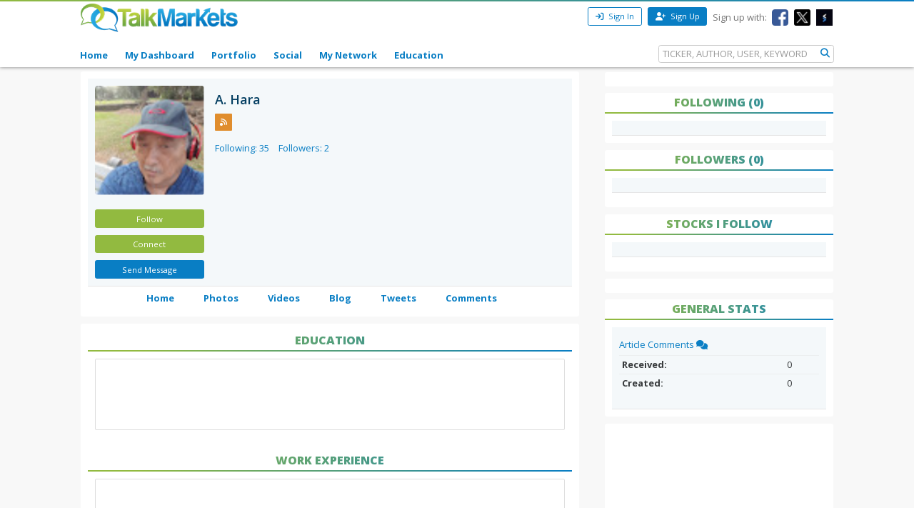

--- FILE ---
content_type: text/html; charset=utf-8
request_url: https://www.google.com/recaptcha/api2/aframe
body_size: 250
content:
<!DOCTYPE HTML><html><head><meta http-equiv="content-type" content="text/html; charset=UTF-8"></head><body><script nonce="XI_pu6WI_93jrHNH5la4Ng">/** Anti-fraud and anti-abuse applications only. See google.com/recaptcha */ try{var clients={'sodar':'https://pagead2.googlesyndication.com/pagead/sodar?'};window.addEventListener("message",function(a){try{if(a.source===window.parent){var b=JSON.parse(a.data);var c=clients[b['id']];if(c){var d=document.createElement('img');d.src=c+b['params']+'&rc='+(localStorage.getItem("rc::a")?sessionStorage.getItem("rc::b"):"");window.document.body.appendChild(d);sessionStorage.setItem("rc::e",parseInt(sessionStorage.getItem("rc::e")||0)+1);localStorage.setItem("rc::h",'1769148262575');}}}catch(b){}});window.parent.postMessage("_grecaptcha_ready", "*");}catch(b){}</script></body></html>